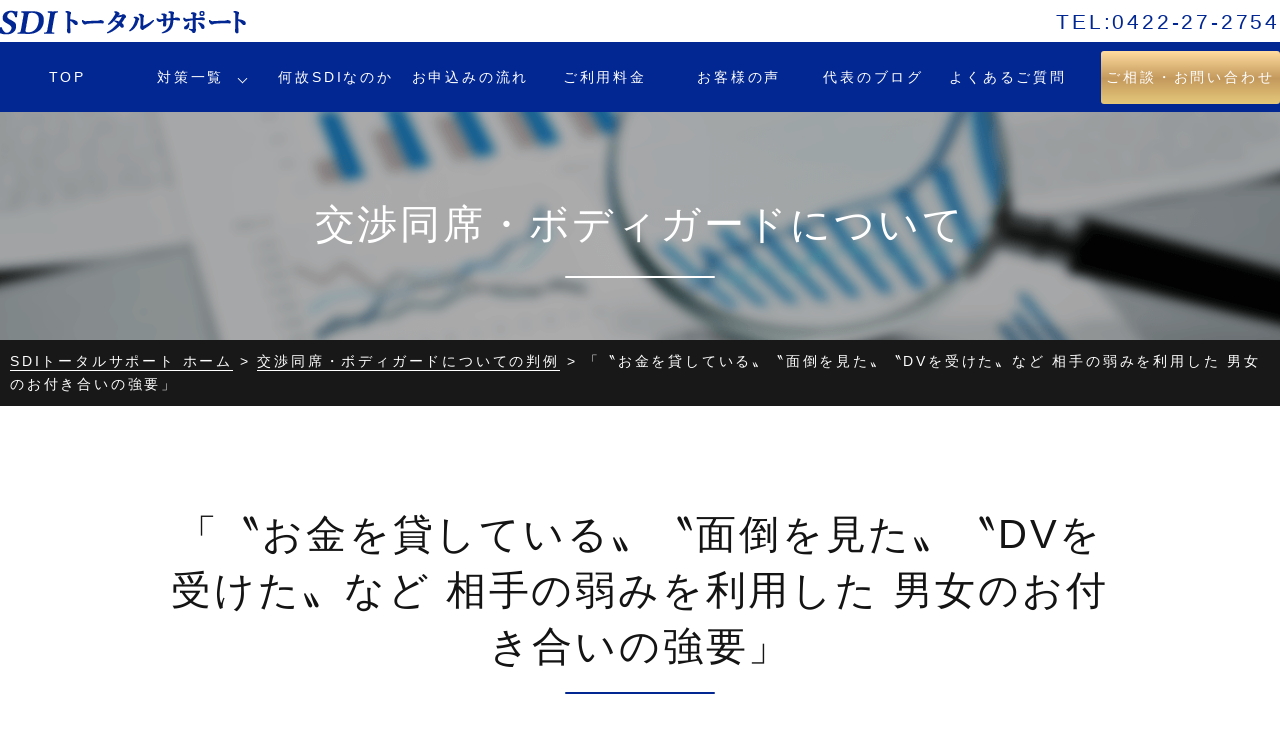

--- FILE ---
content_type: text/html; charset=UTF-8
request_url: https://sdi-total.com/service/withdrawal/ex_withdrawal/%E3%80%8C%E3%80%9D%E3%81%8A%E9%87%91%E3%82%92%E8%B2%B8%E3%81%97%E3%81%A6%E3%81%84%E3%82%8B%E3%80%9F%E3%80%9D%E9%9D%A2%E5%80%92%E3%82%92%E8%A6%8B%E3%81%9F%E3%80%9F%E3%80%9Ddv%E3%82%92%E5%8F%97%E3%81%91/
body_size: 7515
content:
<!-- 下層ページ用　header.php start -->
<!DOCTYPE html>
<html lang="ja">

	<head>
		<meta charset="UTF-8">
		<meta name="viewport" content="width=device-width,initial-scale=1">
		<link rel="shortcut icon" href="/favicon.ico">
		<link href="https://sdi-total.com/cms/wp-content/themes/SDI/style.css" rel="stylesheet" type="text/css" />
		<script src="//ajax.googleapis.com/ajax/libs/jquery/1.8.0/jquery.min.js"></script>

		<!--[if lte IE 9]>
<script src="/js/html5.js"></script>
<script src="/js/css3-mediaqueries.js"></script>
<![endif]-->
<!-- Google tag (gtag.js) -->
<script async src="https://www.googletagmanager.com/gtag/js?id=G-XKP6P0T0D1"></script>
<script>
  window.dataLayer = window.dataLayer || [];
  function gtag(){dataLayer.push(arguments);}
  gtag('js', new Date());

  gtag('config', 'G-XKP6P0T0D1');
</script>
		
		<meta name='robots' content='max-image-preview:large' />

<!-- This site is optimized with the Yoast SEO plugin v5.4 - https://yoast.com/wordpress/plugins/seo/ -->
<title>「〝お金を貸している〟〝面倒を見た〟〝DVを受けた〟など 相手の弱みを利用した 男女のお付き合いの強要」 | SDIトータルサポート</title>
<meta property="og:locale" content="ja_JP" />
<meta property="og:type" content="article" />
<meta property="og:title" content="「〝お金を貸している〟〝面倒を見た〟〝DVを受けた〟など 相手の弱みを利用した 男女のお付き合いの強要」 | SDIトータルサポート" />
<meta property="og:description" content="これは被害者 加害者双方からご相談をいただくのですが「お金を貸している」「面倒を見た」「DVを受けた」などの事を引き合いに、無理矢理 男女のお付き合いを継続（または よりを戻す）させようとするようなケースがよくあります。 &hellip;" />
<meta property="og:site_name" content="SDIトータルサポート" />
<meta property="og:image" content="https://sdi-total.com/cms/wp-content/uploads/2020/09/F544A706-1CB7-4060-A994-87DAE9C3D7BA-300x225.jpeg" />
<meta property="og:image:secure_url" content="https://sdi-total.com/cms/wp-content/uploads/2020/09/F544A706-1CB7-4060-A994-87DAE9C3D7BA-300x225.jpeg" />
<meta name="twitter:card" content="summary" />
<meta name="twitter:description" content="これは被害者 加害者双方からご相談をいただくのですが「お金を貸している」「面倒を見た」「DVを受けた」などの事を引き合いに、無理矢理 男女のお付き合いを継続（または よりを戻す）させようとするようなケースがよくあります。 [&hellip;]" />
<meta name="twitter:title" content="「〝お金を貸している〟〝面倒を見た〟〝DVを受けた〟など 相手の弱みを利用した 男女のお付き合いの強要」 | SDIトータルサポート" />
<meta name="twitter:image" content="https://sdi-total.com/cms/wp-content/uploads/2020/09/F544A706-1CB7-4060-A994-87DAE9C3D7BA-300x225.jpeg" />
<script type='application/ld+json'>{"@context":"http:\/\/schema.org","@type":"WebSite","@id":"#website","url":"https:\/\/sdi-total.com\/","name":"SDI\u30c8\u30fc\u30bf\u30eb\u30b5\u30fc\u30d3\u30b9","potentialAction":{"@type":"SearchAction","target":"https:\/\/sdi-total.com\/?s={search_term_string}","query-input":"required name=search_term_string"}}</script>
<script type='application/ld+json'>{"@context":"http:\/\/schema.org","@type":"Organization","url":"https:\/\/sdi-total.com\/service\/withdrawal\/ex_withdrawal\/%e3%80%8c%e3%80%9d%e3%81%8a%e9%87%91%e3%82%92%e8%b2%b8%e3%81%97%e3%81%a6%e3%81%84%e3%82%8b%e3%80%9f%e3%80%9d%e9%9d%a2%e5%80%92%e3%82%92%e8%a6%8b%e3%81%9f%e3%80%9f%e3%80%9ddv%e3%82%92%e5%8f%97%e3%81%91\/","sameAs":[],"@id":"#organization","name":"SDI\u30c8\u30fc\u30bf\u30eb\u30b5\u30dd\u30fc\u30c8","logo":""}</script>
<!-- / Yoast SEO plugin. -->

<link rel="alternate" title="oEmbed (JSON)" type="application/json+oembed" href="https://sdi-total.com/wp-json/oembed/1.0/embed?url=https%3A%2F%2Fsdi-total.com%2Fservice%2Fwithdrawal%2Fex_withdrawal%2F%25e3%2580%258c%25e3%2580%259d%25e3%2581%258a%25e9%2587%2591%25e3%2582%2592%25e8%25b2%25b8%25e3%2581%2597%25e3%2581%25a6%25e3%2581%2584%25e3%2582%258b%25e3%2580%259f%25e3%2580%259d%25e9%259d%25a2%25e5%2580%2592%25e3%2582%2592%25e8%25a6%258b%25e3%2581%259f%25e3%2580%259f%25e3%2580%259ddv%25e3%2582%2592%25e5%258f%2597%25e3%2581%2591%2F" />
<link rel="alternate" title="oEmbed (XML)" type="text/xml+oembed" href="https://sdi-total.com/wp-json/oembed/1.0/embed?url=https%3A%2F%2Fsdi-total.com%2Fservice%2Fwithdrawal%2Fex_withdrawal%2F%25e3%2580%258c%25e3%2580%259d%25e3%2581%258a%25e9%2587%2591%25e3%2582%2592%25e8%25b2%25b8%25e3%2581%2597%25e3%2581%25a6%25e3%2581%2584%25e3%2582%258b%25e3%2580%259f%25e3%2580%259d%25e9%259d%25a2%25e5%2580%2592%25e3%2582%2592%25e8%25a6%258b%25e3%2581%259f%25e3%2580%259f%25e3%2580%259ddv%25e3%2582%2592%25e5%258f%2597%25e3%2581%2591%2F&#038;format=xml" />
<style id='wp-img-auto-sizes-contain-inline-css' type='text/css'>
img:is([sizes=auto i],[sizes^="auto," i]){contain-intrinsic-size:3000px 1500px}
/*# sourceURL=wp-img-auto-sizes-contain-inline-css */
</style>
<link rel='stylesheet' id='wp-block-library-css' href='https://sdi-total.com/cms/wp-includes/css/dist/block-library/style.min.css?ver=6.9' type='text/css' media='all' />
<style id='wp-block-library-inline-css' type='text/css'>
/*wp_block_styles_on_demand_placeholder:69740b80215d8*/
/*# sourceURL=wp-block-library-inline-css */
</style>
<style id='classic-theme-styles-inline-css' type='text/css'>
/*! This file is auto-generated */
.wp-block-button__link{color:#fff;background-color:#32373c;border-radius:9999px;box-shadow:none;text-decoration:none;padding:calc(.667em + 2px) calc(1.333em + 2px);font-size:1.125em}.wp-block-file__button{background:#32373c;color:#fff;text-decoration:none}
/*# sourceURL=/wp-includes/css/classic-themes.min.css */
</style>
<link rel="https://api.w.org/" href="https://sdi-total.com/wp-json/" />
		<!-- Google Tag Manager -->
		<script>(function(w,d,s,l,i){w[l]=w[l]||[];w[l].push({'gtm.start':
																													new Date().getTime(),event:'gtm.js'});var f=d.getElementsByTagName(s)[0],
					j=d.createElement(s),dl=l!='dataLayer'?'&l='+l:'';j.async=true;j.src=
						'https://www.googletagmanager.com/gtm.js?id='+i+dl;f.parentNode.insertBefore(j,f);
																})(window,document,'script','dataLayer','GTM-KGB6KTV');</script>
		<!-- End Google Tag Manager -->

	</head>


	<body>

		<!-- Google Tag Manager (noscript) -->
		<noscript><iframe src="https://www.googletagmanager.com/ns.html?id=GTM-KGB6KTV"
											height="0" width="0" style="display:none;visibility:hidden"></iframe></noscript>
		<!-- End Google Tag Manager (noscript) -->

		<div id="overlay" class="hidden-md hidden-lg"></div>

		<header class="header" id="pagetop">



											<div id="error_page" class="sub_wrap">
									

									<div class="sub_top_ttl">
										<div class="ttl _white">

																						<p class="ttl_underline">交渉同席・ボディガードについて</p>
											
																					</div>
									</div>

									<div class="header_menu_area">
										<div class="header_area _topblock">
											<div class="content_wrap _top">
												<p class="logo">
													<a href="https://sdi-total.com"><img src="https://sdi-total.com/cms/wp-content/themes/SDI/img/logo_color.png" alt="対人トラブル・男女トラブルの110番【SDIトータルサポート】"></a>
												</p>
												<p class="pc_tel">
													TEL:0422-27-2754
												</p>
											</div>
										</div>
										<div id="follow_menu">

											<div class="header_menu">
												<div class="content_wrap _top">
													<ul class="menu pc">
														<li class="menu__mega">
															<a href="https://sdi-total.com/">TOP</a>
														</li>
														<li class="menu__mega">
															<a href="https://sdi-total.com/service/" class="init-bottom">対策一覧</a>
															<ul class="menu__second-level">
																<li><a href="https://sdi-total.com/service/stalker/">ストーカー</a></li>
																<li><a href="https://sdi-total.com/service/dv/">DV</a></li>
																<li><a href="https://sdi-total.com/service/ill-treatment/">浮気・不倫、離婚問題</a></li>
																<li><a href="https://sdi-total.com/service/money-trouble/">金銭トラブル</a></li>
																<li><a href="https://sdi-total.com/service/crime-trouble/">詐欺・脅迫等犯罪トラブル</a></li>
																<li><a href="https://sdi-total.com/service/bullying/">人探し・住所特定</a></li>
																<li><a href="https://sdi-total.com/service/neighborhood-trouble/">近所トラブル</a></li>
																<li><a href="https://sdi-total.com/service/traffic-accident/">交通事故トラブル</a></li>
																<li><a href="https://sdi-total.com/service/harassment/">嫌がらせ・ハラスメント</a></li>
																<li><a href="https://sdi-total.com/service/public-harassment/">カウンセリング</a></li>
																<li><a href="https://sdi-total.com/service/withdrawal/">交渉同席・ボディガード</a></li>
																<li><a href="https://sdi-total.com/service/mischief/">盗撮カメラ調査・盗聴器調査</a></li>
															</ul>
														</li>
														
														<li class="menu__mega">
															<a href="https://sdi-total.com/countermeasures/">何故SDIなのか</a>
														</li>
														<li class="menu__mega">
															<a href="https://sdi-total.com/flow/">お申込みの流れ</a>
														</li>
														<li class="menu__mega">
															<a href="https://sdi-total.com/price/">ご利用料金</a>
														</li>
														<li class="menu__mega">
															<a href="https://sdi-total.com/casestudy/">お客様の声</a>
															</li>
														<li class="menu__mega">
															<a href="https://sdi-total.com/blog/">代表のブログ</a>
														</li>
														<li class="menu__mega">
															<a href="https://sdi-total.com/faq/">よくあるご質問</a>
														</li>

														<li class="menu_contact_btn"><a href="https://sdi-total.com/contact/"><span class="icon_mail_white">ご相談・お問い合わせ</span></a></li>
													</ul>

												</div>


											</div>

											<!-- movie_area _end-->
										</div>


										<!-- SP版 ドロワーナビ -->
										<div class="sp">
											<div class="sp_logo">
												<a href="https://sdi-total.com"><img src="https://sdi-total.com/cms/wp-content/themes/SDI/img/logo_white.png" alt=""></a>
											</div>
											<div class="sp_tel">
												<a href="tel:0422-27-2754" onclick=”ga(‘send’, ‘event’, ‘click’, ‘tel-tap’);”><img src="https://sdi-total.com/cms/wp-content/themes/SDI/img/sp_tel.png"></a>
											</div>

											<div id="humberger" class="hidden-md hidden-lg">
												<span class="icon-bar"></span>
												<span class="icon-bar"></span>
												<span class="icon-bar"></span>
											</div>
											<div id="drawernav" class="hidden-md hidden-lg">
												<div class="content_wrap">
													<div class="">
														<dl id="acMenu">
															<dt>SDIトータルサポートについて</dt>
															<dd>
																<dl>
																	<dd><a href="https://sdi-total.com/">TOPページ</a></dd>
																	<dd><a href="https://sdi-total.com/countermeasures/">何故SDIなのか</a></dd>
																	<dd><a href="https://sdi-total.com/flow/">お申込みの流れ</a></dd>
																	<dd><a href="https://sdi-total.com/price/">ご利用料金</a></dd>

																	<dd><a href="https://sdi-total.com/casestudy/">お客様の声</a></dd>
																	<dd><a href="https://sdi-total.com/faq/">よくあるご質問</a></dd>
																	<!--<dd><a href="/contact/">ご相談・お問い合わせ</a></dd>-->
																	<dd><a href="https://sdi-total.com/company/">会社紹介</a></dd>
																	<dd><a href="https://sdi-total.com/privacy/">プライバシーポリシー</a></dd>
																</dl>
															</dd>
														</dl>
														<dl id="acMenu">
															<dt>対策一覧</dt>
															<dd>
																<dl>
																	<dd><a href="https://sdi-total.com/service/">対策一覧</a></dd>
																	<dd><a href="https://sdi-total.com/service/stalker/">ストーカー
																		</a></dd>
																	<dd><a href="https://sdi-total.com/service/dv/">DV
																		</a></dd>
																	<dd>
																		<a href="https://sdi-total.com/service/ill-treatment/">浮気・不倫、離婚問題</a>
																	</dd>
																	<dd><a href="https://sdi-total.com/service/money-trouble/">金銭トラブル
																		</a></dd>
																	<dd><a href="https://sdi-total.com/service/crime-trouble/">詐欺・脅迫等犯罪トラブル</a></dd>
																	<dd><a href="https://sdi-total.com/service/bullying/">人探し・住所特定
																		</a></dd>
																	<dd><a href="https://sdi-total.com/service/neighborhood-trouble/">近所トラブル
																		</a></dd>
																	<dd><a href="https://sdi-total.com/service/traffic-accident/">交通事故トラブル</a></dd>
																	<dd><a href="https://sdi-total.com/service/harassment/">嫌がらせ・ハラスメント
																		</a></dd>
																	<dd><a href="https://sdi-total.com/service/public-harassment/">カウンセリング</a></dd>
																	<dd>
																		<a href="https://sdi-total.com/service/withdrawal/">交渉同席・ボディガード</a>
																	</dd>
																	<dd><a href="https://sdi-total.com/service/mischief/">盗撮カメラ調査・盗聴器調査
																		</a></dd>
																</dl>
															</dd>
														</dl>
														<dl id="blog">
															<dt><a href="https://sdi-total.com/blog/">代表のブログ</a></dt>
														</dl>
													</div>
													<div class="sp_cv">
														<ul>
															<li><a href="https://sdi-total.com/contact/">ご相談・お問い合わせ</a></li>
															<li><a href="tel:0422-27-2754" onclick=”ga(‘send’, ‘event’, ‘click’, ‘tel-tap’);”>お電話はこちらから</a></li>
															<li class="sns">
																<a href="https://www.facebook.com/toraburu.110ban/">Facebookページ</a>
															</li>
															<li class="sns">
																<a href="https://twitter.com/toraburu_110ban">Twitterページ</a>
															</li>
														</ul>
													</div>
												</div>

											</div>
											<!-- SP ドロワーナビ　end-->


										</div>


									</div>
								</div>
								</header>
							<!-- header.php end -->

						
														<div class="bread_wrap">
    
<p id="breadcrumbs"><span xmlns:v="http://rdf.data-vocabulary.org/#"><span typeof="v:Breadcrumb"><a href="https://sdi-total.com/" rel="v:url" property="v:title">SDIトータルサポート ホーム</a> &gt; <span rel="v:child" typeof="v:Breadcrumb"><a href="https://sdi-total.com/service/withdrawal/ex_withdrawal/" rel="v:url" property="v:title">交渉同席・ボディガードについての判例</a> &gt; <span class="breadcrumb_last">「〝お金を貸している〟〝面倒を見た〟〝DVを受けた〟など 相手の弱みを利用した 男女のお付き合いの強要」</span></span></span></span></p>
</div>														
						
					
				
			
		
	













<!-- template start -->


<div class="content_wrap _space">

<div class="ttl">
<h1 class="ttl_underline">「〝お金を貸している〟〝面倒を見た〟〝DVを受けた〟など 相手の弱みを利用した 男女のお付き合いの強要」</h1>
</div>

<div class="case_block">
<div class="detail">
<p>これは被害者 加害者双方からご相談をいただくのですが「お金を貸している」「面倒を見た」「DVを受けた」などの事を引き合いに、無理矢理 男女のお付き合いを継続（または よりを戻す）させようとするようなケースがよくあります。</p>
<p>&nbsp;</p>
<p>「DVを受けた」パターンの加害者は 当然女性である事が多いのですが、このような場合 よくよくお話を聞くととても「DV」とは言えない 無理矢理こじつけた「モラハラもどき」である事が大半です。</p>
<p>&nbsp;</p>
<p>このような方に限って「本当は付き合いたいだけ」である事を隠して 警察に駆け込んだりするのですが、警察もバカではないので 大概はすぐに見抜かれます。</p>
<p>&nbsp;</p>
<p>受けた被害と与えている被害を天秤に掛けられて、逆に自分がストーカー加害者としてお咎めを受けるようなケースも少なくありません。</p>
<p>&nbsp;</p>
<p>&nbsp;</p>
<p>「お金を貸している」「面倒を見た」もそうですが、このように自分が与えた「貸し」を殊更に強調して相手を追い詰め、関係継続を強要します。</p>
<p>&nbsp;</p>
<p>万一その主張が「何らかの請求」に値するものであれば それはそれで民事的に対処すればいい話であって、それと「お付き合い」は全く別の話です。</p>
<p>&nbsp;</p>
<p>理由は何であれ 婚姻前の男女の別れは自由です。<br />
どこの誰であろうとも 相手を縛る権利は一切ありません。</p>
<p>&nbsp;</p>
<p>「お金を貸している」も「面倒を見た」も「DVを受けた」も一切合切関係ありません。</p>
<p>&nbsp;</p>
<p>&nbsp;</p>
<p>その逆で、借りているお金を返したくないがために、相手をストーカー（またはDV加害者）呼ばわりして警察を上手に味方につけ、まんまと逃げ切るようなケースもあります。</p>
<p>&nbsp;</p>
<p>これは実際に「男女の別れ際」によくあるのですが、<br />
「お金を貸しているから、その返済をしつこく迫る」事を<br />
「お金は口実で、実際はお付き合いを迫っている」<br />
と勘違いされ、ストーカー加害者（またはDV加害者）と認定されてしまう事があります。</p>
<p>&nbsp;</p>
<p>警告などが出た段階で 実質的に相手に直接連絡ができなくなるので、個人での請求はほぼ不可能になってしまいます。</p>
<p>&nbsp;</p>
<p>&nbsp;</p>
<p>弱みにつけ込まれて不当に関係継続を迫られている場合や、不当にストーカーやDV加害者扱いをされ 貸したお金を返してもらえない場合は、是非お気軽にご相談下さい。</p>
<p>&nbsp;</p>
<p>&nbsp;</p>
<p>&nbsp;</p>
<img fetchpriority="high" decoding="async" width="300" height="225" class="alignnone size-medium wp-image-14283" src="https://sdi-total.com/cms/wp-content/uploads/2020/09/F544A706-1CB7-4060-A994-87DAE9C3D7BA-300x225.jpeg" alt="" />
</div>

</div>

	<a href="https://sdi-total.com/service/withdrawal/ex_withdrawal/">
		<span class="btn_blue">交渉同席・ボディガードについての一覧に戻る</span>
</a>
</div>

<!-- template end -->

<!-- footer.php start -->
<footer class="footer">
	<div class="bg_footer_sitemap pc">
		<div class="content_wrap">
			<div class="sitemap">
				<dl> 
					<dt>SDIトータルサポートについて</dt>
					<dd><a href="https://sdi-total.com/">トップページ</a></dd>
					<dd><a href="https://sdi-total.com/flow/">お申込みの流れ</a></dd>
					<dd><a href="https://sdi-total.com/price/">ご利用料金</a></dd>
					<dd><a href="https://sdi-total.com/casestudy/">お客様の声</a></dd>
					<dd><a href="https://sdi-total.com/blog/">代表のブログ</a></dd>
					<dd><a href="https://sdi-total.com/faq/">よくあるご質問</a></dd>
					<dd><a href="https://sdi-total.com/contact/">ご相談・お問い合わせ</a></dd>
					<dd><a href="https://sdi-total.com/company/">会社紹介</a></dd>
					<dd><a href="https://www.facebook.com/toraburu.110ban/">Facebookページ</a></dd>
					<dd><a href="https://sdi-total.com/privacy/">プライバシーポリシー</a></dd>
				</dl>
				<dl>
					<dt>対策一覧</dt>
					<dd><a href="https://sdi-total.com/service/">対策一覧</a></dd>
					<dd><a href="https://sdi-total.com/service/stalker/">ストーカー相談</a></dd>
					<dd><a href="https://sdi-total.com/service/dv/">DV相談</a></dd>
					<dd><a href="https://sdi-total.com/service/ill-treatment/">浮気・不倫</a></dd>

					<dd><a href="https://sdi-total.com/service/money-trouble/">各種金銭トラブル</a></dd>
					<dd><a href="https://sdi-total.com/service/crime-trouble/">詐欺・脅迫等犯罪トラブル</a></dd>
					<dd><a href="https://sdi-total.com/service/bullying/">人探し・住所特定</a></dd>

					<dd><a href="https://sdi-total.com/service/neighborhood-trouble/">ご近所トラブル</a></dd>
					<dd><a href="https://sdi-total.com/service/traffic-accident/">交通事故トラブル</a></dd>
					<dd><a href="https://sdi-total.com/service/harassment/">嫌がらせ・ハラスメント</a></dd>

					<dd><a href="https://sdi-total.com/service/public-harassment/">カウンセリング</a></dd>
					<dd><a href="https://sdi-total.com/service/withdrawal/">交渉同席・ボディガード</a></dd>
					<dd><a href="https://sdi-total.com/service/mischief/">盗聴器調査</a></dd>
				</dl>



			</div>
			<div class="sitemap">
				<div class="map_area">

					<p class="comp_info">会社紹介</p>
					<ul class="attention">
						<li><span>【アクセス】</span><br>〒180-0004<br>東京都武蔵野市吉祥寺本町 1-4-11<br>
							ライオンズステーションプラザ<br>吉祥寺ナインビル　1002</li>
						<li><span>【アクセス方法】</span><br>吉祥寺駅北口徒歩2分<br>吉祥寺駅アトレ本館口経由<br>アトレ西側出口徒歩15秒<br>吉祥寺PARCO正面入口前</li>
						<li><span>【電話番号】</span><br>0422-27-2754</li>
						<li><span>【メールアドレス】</span><br>toraburu-110ban@sdi-total.com</li>
						<li><span>【LINE@】</span><br>＠sdi-iwata<br><img src="https://sdi-total.com/cms/wp-content/themes/SDI/img/line.jpg" alt="line@" style="width: 100px;"></li>
						<li><span>【営業時間】</span><br>土日祝休み、AM10時〜PM8時<br>
							※契約中の方はこの限りではありません。<br>緊急の場合は携帯の方へご連絡下さい</li>
					</ul>
					<p class="comp_info" style="margin-top: 20px;">リンク</p>
					<ul class="attention">
						<li><span><a href="http://spinel-lawyer-ikebukuro.jp/" style="color: white; text-decoration: underline;" target="_blank" rel="noopener noreferrer">スピネル法律事務所</a></span>
						<li><span><a href="https://freelance-tantei.com/" style="color: white;  text-decoration: underline;" target="_blank" rel="noopener noreferrer">フリーランス探偵事務所</a></span>
						<li><span><a href="https://hauseworks.com/ " style="color: white;  text-decoration: underline;" target="_blank" rel="noopener noreferrer">大手有名探偵社レポート</a></span>
					</ul>
				</div>
				<div class="sns_area">
					<div id="fb-root"></div>
					<script>(function(d, s, id) {
							var js, fjs = d.getElementsByTagName(s)[0];
							if (d.getElementById(id)) return;
							js = d.createElement(s); js.id = id;
							js.src = 'https://connect.facebook.net/ja_JP/sdk.js#xfbml=1&version=v2.11&appId=490494538001190';
							fjs.parentNode.insertBefore(js, fjs);
						}(document, 'script', 'facebook-jssdk'));</script>
					<div class="fb-page" data-href="https://www.facebook.com/toraburu.110ban/" data-tabs="timeline" data-width="400" data-height="750" data-small-header="false" data-adapt-container-width="true" data-hide-cover="false" data-show-facepile="true"><blockquote cite="https://www.facebook.com/toraburu.110ban/" class="fb-xfbml-parse-ignore"><a href="https://www.facebook.com/toraburu.110ban/">SDIトータルサポート</a></blockquote></div>
				</div>
				<div class="sns_area">
					<a class="twitter-timeline" data-lang="ja" data-width="500" data-height="750" href="https://twitter.com/toraburu_110ban?ref_src=twsrc%5Etfw">Tweets by toraburu_110ban</a> <script async src="https://platform.twitter.com/widgets.js" charset="utf-8"></script>
				
				</div>
				
			</div>


		</div>
	</div>
	<div class="copyright">
		<p class="footer_logo"><a href="https://sdi-total.com"><img src="https://sdi-total.com/cms/wp-content/themes/SDI/img/logo_color.png" alt="対人トラブル・男女トラブルの110番【SDIトータルサポート】"></a></p>
		<p class="copyright_txt"> &copy; SDIトータルサポート</p>
	</div>
</footer>
<div class="pagetop"><a href="#pagetop"><img src="https://sdi-total.com/cms/wp-content/themes/SDI/img/btn_pagetop.png" alt="ページ先頭へ戻る"></a></div>



<!-- load javascript start -->
<script src="https://sdi-total.com/cms/wp-content/themes/SDI/js/jquery.module.js"></script>
<script src="https://sdi-total.com/cms/wp-content/themes/SDI/js/jquery.bxslider.min.js"></script>
<link src="https://sdi-total.com/cms/wp-content/themes/SDI/js/jquery.bxslider.min.css">
<script src="https://sdi-total.com/cms/wp-content/themes/SDI/js/tile.js"></script>



<!-- load javascript end -->
<script>
	$(function(){
		$("#acMenu dt").on("click", function() {
			$(this).next().slideToggle(250,function(){
				$(this).next().queue([]);
				$(this).next().stop();
			});
			$(this).toggleClass("active");
		});
	});

</script>


<script>
	//SP版ドロワーメニューの開閉
	;(function($){
		var touch = false;
		$('#humberger').on('click touchstart',function(e){
			switch (e.type) {
				case 'touchstart':
					drawerToggle();
					touch = true;
					return false;
					break;
				case 'click':
					if(!touch)
						drawerToggle();
					return false;
					break;
			}
			function drawerToggle(){
				$('body').toggleClass('drawer-opened');
				touch = false;
			}
		})
		$('#overlay').on('click touchstart',function(){
			$('body').removeClass('drawer-opened');
		})
	})(jQuery);
</script>

<script>
	$(window).on('scroll', function() {
		$('#follow_menu').toggleClass('fixed', $(this).scrollTop() > 50);
	});
</script>

<script>
	$('#main_headline_ttl').css('visibility','hidden');
	$(window).load(function(){
		var windowHeight = $(window).height(),
				topWindow = $(window).scrollTop();
		$('#main_headline_ttl').each(function(){
			var targetPosition = $(this).offset().top;
			if(topWindow > targetPosition - windowHeight + 100){
				$(this).addClass("fadeInDown");
			}
		});
	});
</script>




<script type="speculationrules">
{"prefetch":[{"source":"document","where":{"and":[{"href_matches":"/*"},{"not":{"href_matches":["/cms/wp-*.php","/cms/wp-admin/*","/cms/wp-content/uploads/*","/cms/wp-content/*","/cms/wp-content/plugins/*","/cms/wp-content/themes/SDI/*","/*\\?(.+)"]}},{"not":{"selector_matches":"a[rel~=\"nofollow\"]"}},{"not":{"selector_matches":".no-prefetch, .no-prefetch a"}}]},"eagerness":"conservative"}]}
</script>

</body>
</html>



--- FILE ---
content_type: application/javascript
request_url: https://sdi-total.com/cms/wp-content/themes/SDI/js/jquery.module.js
body_size: 573
content:
//pagetop_link
$(function() {
	var topBtn = $('.pagetop');
	topBtn.hide();
	$(window).scroll(function () {
		if ($(this).scrollTop() > 100) {
			topBtn.fadeIn();
		}else {
			topBtn.fadeOut();
		}
	});
});
$(function () {
    var headerHight = 0;
    $('a[href^=#]').click(function(){
        var href= $(this).attr("href");
        var target = $(href == "#" || href == "" ? 'html' : href);
        var position = target.offset().top-headerHight;
        $("html, body").animate({scrollTop:position}, 500, "swing");
        return false;
    });
});

//toggle_btn
$(function(){
    $(".toggle").on("click", function() {
        $(this).next().slideToggle("500"); 
        $(this).toggleClass("active"); 
    });
});

if(!navigator.userAgent.match(/(iPhone|iPad|iPod|Android)/)){
    //ここに書いた処理はスマホ閲覧時は無効となる
    $(function(){
        $(".box").tile();
    });
}

$(function() {
    $('.bxslider').bxSlider({
        maxSlides: 6,
        slideWidth: 500,
        slideMargin: 10,
        ticker: true,
        tickerHover: 'true',
        speed: 40000,
        useCSS: false,
    });
});



$('[data-remodal-id=modal]').remodal();
